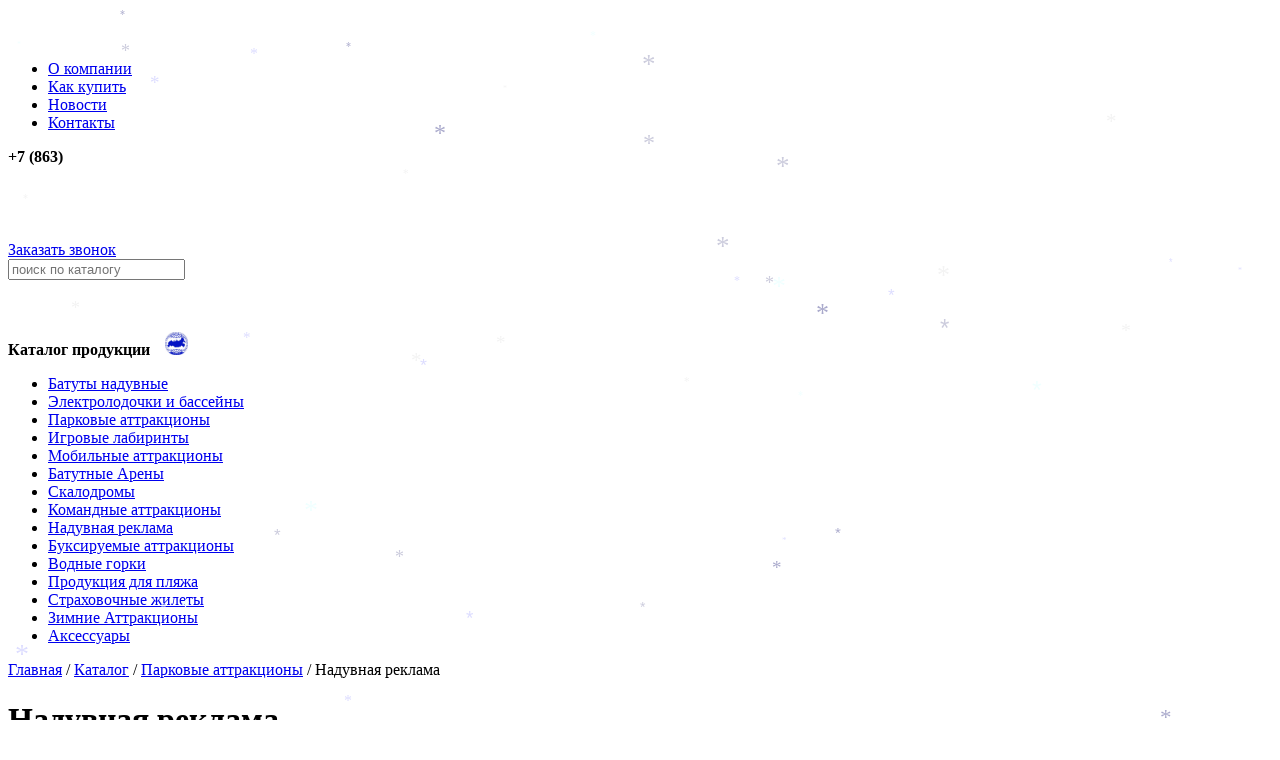

--- FILE ---
content_type: text/html; charset=utf-8
request_url: https://rif2000.ru/catalog/parkovye-attrakciony/naduvnaya-reklama.html
body_size: 6689
content:
<!DOCTYPE html>
<html lang="ru">

<head>
    <meta http-equiv="Content-Type" content="text/html; charset=utf-8">
    <meta http-equiv="X-UA-Compatible" content="IE=edge">
    <meta name='yandex-verification' content='73064fbe79a80f6f' />
    <script type="text/javascript" charset="utf-8">
        var lottery = Math.random(),
            theme = 'RED';
        if (lottery > 0.66) {
            theme = 'BLUE';
        } else if (lottery > 0.33) {
            theme = 'GREEN';
        }
        var favIcon = '<link rel="apple-touch-icon" href="/favicon/touch_icon_' + theme + '.png">' +
            '<link rel="icon" href="/favicon/favicon_' + theme + '.png">' +
            '<!--[if IE]><link rel="shortcut icon" href="/favicon/favicon_ '  +them e +'.ico"><![endif]-->  '+
                '<!-- or, set /favicon.ico for IE10 win -->' +
                '<meta name="msapplication-TileColor" content="#FFFFFF">' +
                '<meta name="msapplication-TileImage" content="favicon/tileicon_' + theme + '.png">';
        document.writeln(favIcon);
    </script>
      <base href="https://rif2000.ru/catalog/parkovye-attrakciony/naduvnaya-reklama.html" />
  <meta http-equiv="content-type" content="text/html; charset=utf-8" />
  <meta name="robots" content="index, follow" />
  <meta name="keywords" content="Надувная, реклама, Парковые, аттракционы, rif, аттракцион, купить, заказать, парки, развлечения, отдых, веселье, батуты, горки, бассейны, купить аттракцион, заказать аттракцион" />
  <meta name="description" content="Надувная реклама Конкурентные преимущества
Родители приходят в летнее кафе с детьми. Но ребятне очень трудно   усидеть на месте и поэтому � - наше оборудование выгодно отличается качеством, надежностью, удобством и различными дополнительными функциями, расширяющими возможности эксплуатации. Горки, батуты, лодочки и прочие аттракционы составляет собственную производственную программу RIF®. Конечный продукт - разнообразные аттракционы с их традиционным качеством." />
  <title>Надувная реклама</title>

        <link href="/templates/rif2000/css/bootstrap_3.css?ver=000001" rel="stylesheet" type="text/css">
    <!--<link href="/css/lightbox.css" rel="stylesheet" />-->
    <!--<link rel="canonical" href="http://rif.kidjs.com"/>-->
    <!--[if gte IE 9]>
            <style type="text/css">
                .gradient {
                    filter: none;
                }
            </style>
        <![endif]-->

    <link href="/css/micromodal.css" rel="stylesheet" type="text/css">
</head>
<script src="//ajax.googleapis.com/ajax/libs/jquery/1.10.2/jquery.min.js"></script>
    <script type="text/javascript" src="/js/jquery.cookie.min.js"></script>
<script type="text/javascript" charset="utf-8">
    document.writeln('<body class="' + theme + '-THEME">');
</script>
<div class="cont">

    <div class="top  ">

        <div class="logo-cont">
            <a href="/"><img class="logo" src="/templates/rif2000/i/0.png" alt="" />
                <br />
                <img class="logo1" src="/templates/rif2000/i/0.png" alt="" /></a>
        </div>

        <div class="top2">
            <ul class="menu">
                <li><a href="/info.html">О компании</a></li>
                <li><a href="/kak-kupit.html">Как купить</a></li>
                <li><a href="/news.html">Новости</a></li>
                <!-- li><a href="/akciya.html" /><img class="promo" src="/templates/rif2000/i/0.png" alt="Акция!" style="margin-left:0" /></a></li -->
                <li><a href="/contacts.html">Контакты</a></li>
            </ul>
            <div class="break top-phones">
                <div>
                    <nobr><strong>+7 (863)&nbsp;&nbsp;</strong></nobr>
                </div>
                <div>
                    <nobr><a href="tel:+78632767403" style="color:#fff;">276-74-03</a></nobr><br />
                    <nobr><a href="tel:+78632767413" style="color:#fff;">276-74-13</a></nobr>
                </div>
                <div style="margin-left: 50px;">
                    <nobr><img class="skype" src="/templates/rif2000/i/max-logo.png" alt=""
                            class="skype" style="vertical-align: middle;">&nbsp;<a href="https://max.ru/u/f9LHodD0cOLMO-db8ZD2pPE4VWOkp4j0em5ZumhXUQMxGoRvph3qVmWsD0E"
                            style="color:#fff;vertical-align: middle;">+79034012911</a></nobr><br>
                    <nobr style="vertical-align: middle;"><img class="skype"
                            src="/templates/rif2000/i/max-logo.png" alt=""
                            class="skype">&nbsp;<a href="https://max.ru/u/f9LHodD0cOKghL6pZzDCMYHu1-xFx2mhjwMwK0NTCfUUSct4lhc5FXxkUV4"
                            style="color:#fff;vertical-align: middle;">+79614262903</a></nobr>
                </div>
            </div>
        </div>
        <div class="price-request-cont">
            <a href="/uznat-cenu.html" class="price nl gradient" id="callorderBtn">Заказать звонок</a>
                    </div>
        <!--BEGIN Search Box --> 
<form class="form-horizontal" action="/catalog/products.html" method="post">
	<input class="search" type="text" placeholder="поиск по каталогу" name="keyword" title=Поиск  id="keyword"/>
	<input class="subm" type="image" src="/templates/rif2000/i/0.png" name="Search" value="" />
</form>
<!-- End Search Box --> 

        <div class="topnav" style="visibility: hidden;">
            <a href="/downloads/RIF_catalog_2012.pdf"><img class="rusA"
                    src="/templates/rif2000/i/0.png" alt="" /></a>
            <a href="/downloads/RIF_2011_engl_m.pdf"><img class="engB"
                    src="/templates/rif2000/i/0.png" alt="" /></a>
        </div>
        <div class="topnav">
            <a href="/"><img class="homeA" src="/templates/rif2000/i/0.png" alt="" /></a>
            <a href="/contacts.html"><img class="contactsB" src="/templates/rif2000/i/0.png"
                    alt="" /></a>
        </div>

    </div>
        <script type="text/javascript" charset="utf-8">
        var href = document.location.href,
            theme = ' ';
        if (/(?=page\=shop\.browse|view\=article\&id\=8)/.test(href)) {
            theme = ' rightcol-bg';
        }
        document.writeln('<div class="cols' + theme + '">');
    </script>

                <div class="leftcol">
            <p><strong>Каталог продукции</strong><a href="/index.php?option=com_content&id=29"><img
                        src="/images/photo_2025-02-13_14-06-35.jpg" alt="РСТ"
                        style="width: 23px; height: 23px; margin: 0 0 0 15px;"></a></p>
            
    <ul class="categories">
    <li >
      <a href="/catalog/parkovye-attrakciony/batuty-naduvnye.html">Батуты надувные</a>            
              </li>
    <li >
      <a href="/catalog/parkovye-attrakciony/elektrolodochki-i-bassejny.html">Электролодочки и бассейны</a>            
              </li>
    <li >
      <a href="/catalog/parkovye-attrakciony/parkovye-attrakciony.html">Парковые аттракционы</a>            
              </li>
    <li >
      <a href="/catalog/parkovye-attrakciony/igrovye-labirinty.html">Игровые лабиринты</a>            
              </li>
    <li >
      <a href="/catalog/parkovye-attrakciony/mobil-nye-attrakciony.html">Мобильные аттракционы</a>            
              </li>
    <li >
      <a href="/catalog/parkovye-attrakciony/batutnye-areny.html">Батутные Арены</a>            
              </li>
    <li >
      <a href="/catalog/parkovye-attrakciony/skalodromy.html">Скалодромы</a>            
              </li>
    <li >
      <a href="/catalog/parkovye-attrakciony/komandnye-attrakciony.html">Командные аттракционы</a>            
              </li>
    <li class="active">
      <a href="/catalog/parkovye-attrakciony/naduvnaya-reklama.html" class="active">Надувная реклама</a>            
              </li>
          <li >
      <a href="/catalog/vodnye-attrakciony/buksiruemye-attrakciony.html">Буксируемые аттракционы</a>            
              </li>
    <li >
      <a href="/catalog/vodnye-attrakciony/vodnye-gorki.html">Водные горки</a>            
              </li>
    <li >
      <a href="/catalog/vodnye-attrakciony/produkciya-dlya-plyazha.html">Продукция для пляжа</a>            
              </li>
    <li >
      <a href="/catalog/vodnye-attrakciony/straxovochnye-zhilety.html">Страховочные жилеты</a>            
              </li>
          <li >
      <a href="/catalog/vse-dlya-zimy/zimnie-attrakciony.html">Зимние Аттракционы</a>            
              </li>
          <li >
      <a href="/catalog/aksessuary/aksessuary.html">Аксессуары</a>            
              </li>
      </ul>
        </div>
        <div class="rightcol" >
                            <div class="breadcrumbs">
<a href="http://rif2000.ru/" class="pathway">Главная</a> / <a href="/catalog.html" class="pathway">Каталог</a> / <a href="/catalog/parkovye-attrakciony.html" class="pathway">Парковые аттракционы</a> / Надувная реклама</div>
            <h1>Надувная реклама </h1>

<div class="category-listing"><!--<div style="margin-top:20px;"><center><img src="/images/hr.png" style="border:none;"></center></div>
<h2 style="font-size:18px; text-align:center">Товары</h2>-->
<div>&nbsp;
</div>

<div id="statusBox" style="text-align:center;display:none;visibility:hidden;"></div>

</div>

                                </div>
    </div>
<div class="bottom">
    <div class="map"><img src="/templates/rif2000/i/0.png" alt="" /></div>
    <div class="branches">
        <p><strong>Наши филиалы</strong><img class="minilogo"
                src="/templates/rif2000/i/0.png" alt="" /></p>
        <p>Группа компаний RIF имеет представительства во многих городах России. Для заказа нашей продукции Вы можете
            обратится к региональному представителю в следующих городах:</p>
        <p>Владивосток &nbsp; Краснодар &nbsp; Анапа &nbsp; Сочи &nbsp; Туапсе &nbsp; Омск &nbsp; Оренбург &nbsp;
            Челябинск</p>
    </div>
    <div class="pluses">
        <p><strong>&nbsp;&nbsp;&nbsp;Преимущества наших аттракционов</strong></p>
        <ul>
            <li>Легкость в транспортировке и хранении</li>
            <li>Удобство в эксплуатации</li>
            <li>Простота в сборке и демонтаже</li>
            <li>Экономичность</li>
            <li>Безопасность</li>
            <li>Компактность в сложенном состоянии</li>
            <li>Надежность и долговечность</li>
        </ul>
    </div>
    <div class="downloads">
        <form class="form-horizontal">
            <!--BEGIN Search Box --> 
<form class="form-horizontal" action="/catalog/products.html" method="post">
	<input class="search" type="text" placeholder="поиск по каталогу" name="keyword" title=Поиск  id="keyword"/>
	<input class="subm" type="image" src="/templates/rif2000/i/0.png" name="Search" value="" />
</form>
<!-- End Search Box --> 
        </form>
        <div class="break"></div>
        <a href="/downloads/RIF_2017_ru_march17.pdf" target="_blank">
            <div class="pdf1"><img class="pdf" src="/templates/rif2000/i/0.png" alt="" />
            </div>
            <div class="pdf2">Каталог нашей<br />продукции <span>15.3 MB</span></div>
        </a>
        <div class="break"></div>
        <a href="/downloads/RIF_2011_engl_m.pdf" target="_blank">
            <div class="pdf1"><img class="pdf" src="/templates/rif2000/i/0.png" alt="" />
            </div>
            <div class="pdf2">Product Catalog<br />in English <span>16.3 MB</span></div>
        </a>
        <div class="break"></div>
        <a href="/downloads/RIF_2011_German.pdf" target="_blank">
            <div class="pdf1"><img class="pdf" src="/templates/rif2000/i/0.png" alt="" />
            </div>
            <div class="pdf2">Produkt Katalog<br />in Deutsch <span>35.15 MB</span></div>
        </a>
    </div>
</div>
<div class="bottomline"><img src="/templates/rif2000/i/0.png" alt="" /></div>
<div class="footer" itemscope itemtype="http://schema.org/Organization">
    <div class="flogo1">
        <img class="footer-logo" src="/templates/rif2000/i/0.png" alt="" />
    </div>
    <div class="copy">
        <p>© 2000–2023 <span itemprop="name">Группа компаний RIF</span></p>
        <p itemprop="description" class="chlen">Член Российской ассоциации парков<br />и производителей аттракционов</p>
        <p style="margin-top: -4px;"><a href="http://vimeo.com/channels/864767" target="_blank"><img
                    src="/templates/rif2000/i/vimeo.png" alt=""
                    style="width: 16px; height: 16px;vertical-align: middle;margin-right: 4px;">Наше видео</a></p>
        <!--<p class="alyafi">Сайт сделан в Alyafi</p>-->
    </div>
    <div class="time">
        <p class="time1">Мы работаем <span>с 9:00 до 18:00</span></p>
        <p>
            <a href="/uznat-cenu.html">Узнать цену</a> <a href="/"><img class="prc"
                    src="/templates/rif2000/i/0.png" alt="" /></a>
        </p>
            </div>
    <div class="address">
        <p>
            <span itemprop="address" itemscope itemtype="http://schema.org/PostalAddress"><span
                    itemprop="streetAddress">Проспект Шолохова, 270/3</span>, <span
                    itemprop="addressLocality">Ростов-на-Дону, Россия</span>, <span
                    itemprop="postalCode">344009</span></span>
            <br />
            Телефоны: <span itemprop="telephone">+7 (863) 27-67-403</span>, <span itemprop="telephone">27-67-413</span>,
            <span itemprop="telephone">27-67-473</span>,
            <br />
            Эл. почта: <a itemprop="email" href="mailto:info@rif2000.ru">info@rif2000.ru</a> &nbsp;&nbsp; <a
                href="/contacts.html">Как к нам проехать</a>
        </p>
    </div>
</div>
</div>
<script src="//ajax.googleapis.com/ajax/libs/jqueryui/1.10.3/jquery-ui.min.js"></script>
<!--<script src="http://css3-mediaqueries-js.googlecode.com/files/css3-mediaqueries.js"></script>-->
<!--<script src="/js/lightbox-2.6.min.js"></script>-->
<link rel="stylesheet" href="/prettyphoto/css/prettyPhoto.css" type="text/css" media="screen" />
<script src="/prettyphoto/js/jquery.prettyPhoto.js" type="text/javascript"></script>
<script type="text/javascript">
    $(document).ready(function () {
        $("a[rel^='prettyPhoto']").prettyPhoto();
    });
</script>
<script src="/templates/rif2000/js/fwslider.js"></script>


<!--[if lte IE 8]>-->
<script src="/js/jquery.reject.js"></script>
<script>
    window.onload = function () {
        $.reject({
            /*reject: { all: true },*/
            reject: { all: false, msie7: true },
            header: 'Внимание ! Ваш браузер устарел.', // Header Text  
            paragraph1: 'Вы можете продолжить пользоваться веб-сайтом, но его работоспособность не гарантируется', // Paragraph 1  
            paragraph2: 'Установите обновление для любого из браузеров на ваш вкус.',
            closeMessage: '',
            closeLink: 'Нажмите для закрытия сообщения' // Message below close window link  
        });
    }
</script>
<link href="/css/jquery.reject.css" rel="stylesheet" type="text/css">
<!--[endif]-->
<script type="text/javascript">
    var _gaq = _gaq || [];
    _gaq.push(['_setAccount', 'UA-7157930-3']);
    _gaq.push(['_trackPageview']);
    (function () {
        var ga = document.createElement('script'); ga.type = 'text/javascript'; ga.async = true;
        ga.src = ('https:' == document.location.protocol ? 'https://ssl' : 'http://www') + '.google-analytics.com/ga.js';
        var s = document.getElementsByTagName('script')[0]; s.parentNode.insertBefore(ga, s);
    })();
</script>
<!-- Yandex.Metrika counter -->
<script type="text/javascript">
    (function (w, c) {
        (w[c] = w[c] || []).push(function () {
            try {
                w.yaCounter6626689 = new Ya.Metrika({ id: 6626689, enableAll: true });
            }
            catch (e) { }
        });
    })(window, "yandex_metrika_callbacks");
</script>
<script src="//mc.yandex.ru/metrika/watch_visor.js" type="text/javascript" defer="defer"></script>
<noscript>
    <div><img src="//mc.yandex.ru/watch/6626689" style="position:absolute; left:-9999px;" alt="" /></div>
</noscript>
<!-- /Yandex.Metrika counter -->
<!-- begin of Top100 code 
<script id="top100Counter" type="text/javascript" src="http://counter.rambler.ru/top100.jcn?2554952"></script>
<noscript>
<div style="position:absolute; left:-9999px;">
<a href="http://top100.rambler.ru/navi/2554952/">
<img src="http://counter.rambler.ru/top100.cnt?2554952" alt="Rambler's Top100" border="0"/>
</a>
</div>
</noscript>-->
<!-- end of Top100 code -->
<script type="text/javascript" charset="utf-8">
    $(document).ready(function () {
                $('.product-description_opener, .product-description_open').click(function (e) {
            e.preventDefault();
            var $this = $(this);
            $this.css('display', 'none');
            $this.parent().find('.product-description_collapsed, .product-description_collapsed_in').slideDown();
        });
    });
    $(document).on('contextmenu', function (e) {
        e.preventDefault();
    });
</script>
<div class="modal micromodal-slide" id="callorder-modal" aria-hidden="true">
    <div class="modal__overlay" tabindex="-1" data-micromodal-close>
        <div class="modal__container" role="dialog" aria-modal="true">
            <button class="modal__close" aria-label="Close modal" data-micromodal-close></button>
            <main class="modal__content" id="callorder-modal-content">
                <div class="form-content">
                    <div class="form-msg">
                        Оставьте свой номер, и мы БЕСПЛАТНО перезвоним Вам в ближайшее время!
                    </div>
                    <form class="ckform" id="callorder-form">
                        <div class="form-group">
                            <label for="callorder-modal-form-name">Как к Вам обращаться? *</label>
                            <input type="text" class="ckCSSinput" id="callorder-modal-form-name" placeholder="Имя">
                            <span class="help-block help-block-error" id="callorder-modal-form-name-help">Поле
                                обязательно для заполнения</span>
                        </div>
                        <div class="form-group">
                            <label for="callorder-modal-form-phone">Телефон *</label>
                            <input type="text" class="ckCSSinput" id="callorder-modal-form-phone"
                                placeholder="Номер телефона">
                            <span class="help-block help-block-error" id="callorder-modal-form-phone-help">Поле
                                обязательно для заполнения</span>
                        </div>
                        <button type="submit" class="callOrderBtn">Жду звонка</button>
                    </form>
                </div>
                <div class="msg-content">
                    <div class="form-msg">
                        Спасибо. Ваша заявка отправлена. Мы перезвоним вам в ближайшее время.
                    </div>
                </div>
            </main>
        </div>
    </div>
</div>
<script src="https://www.google.com/recaptcha/api.js" async defer></script>
<script src="/js/snow.js"></script>
<script src="/js/micromodal.min.js"></script>
<script src="/js/callorder.js"></script>
<script src="/js/personalDataLinks.js"></script>
<script>
    var form = document.getElementById('ckform3');

    if (form) {

        form.addEventListener('submit', function (e) {
            e.preventDefault();

            const formError = form.querySelector('.formError');
            if (formError) {
                form.removeChild(formError);
            }

            var errors = [];
            var captcha = document.getElementById('g-recaptcha-response');

            if (captcha && !captcha.value) {
                errors.push('captcha');
            }

            var labels = form.querySelectorAll('.ckCSSlabel');
            if (labels && labels.length) {
                for (var i = 0, max = labels.length; i < max; i++) {
                    var label = labels[i];

                    if (label) {
                        label.classList.remove('ckCSSlabelError');
                    }
                }
            }

            var inputs = form.querySelectorAll('.ckCSSinput');
            if (inputs && inputs.length) {
                for (var i = 0, max = inputs.length; i < max; i++) {
                    var input = inputs[i];
                    if (input && input.classList.contains("validate['required']") || input.classList.contains("validate['required','email']")) {
                        input.classList.remove('ckCSSinputError');

                        if (!input.value) {
                            errors.push(input.name);

                            /*
                            input.addEventListener('change', function(e) {
                                var name = input.getAttribute('name');
                                var label = document.querySelector('label[for="' + name + '"]');


                                if (e.target.value) {
                                    console.log('input on change', e.target.value);

                                    input.classList.remove('ckCSSinputError');
                                    if (label) {
                                        label.classList.remove('ckCSSlabelError');
                                    }
                                } else {
                                    input.classList.add('ckCSSinputError');
                                    if (label) {
                                        label.classList.add('ckCSSlabelError');
                                    }
                                }
                                
                            });
                            */
                        }
                    }
                }
            }


            if (errors.length) {
                for (var i = 0, max = errors.length; i < max; i++) {
                    var error = errors[i];
                    var label = document.querySelector('label[for="' + error + '"]');
                    var input = document.querySelector('input[name="' + error + '"]');

                    if (label) {
                        label.classList.add('ckCSSlabelError');
                    }

                    if (input) {
                        input.classList.add('ckCSSinputError');
                    }
                }

                form.insertAdjacentHTML("afterBegin", "<div class=\"formError\">Пожалуйста заполните все обязательные поля формы</div>");
            } else {
                form.submit();
            }
        });

    }

</script>
</body>

</html>

--- FILE ---
content_type: text/css
request_url: https://rif2000.ru/css/micromodal.css
body_size: 2025
content:
/**************************\
  Basic Modal Styles
\**************************/

.modal {
  font-family: -apple-system,BlinkMacSystemFont,avenir next,avenir,helvetica neue,helvetica,ubuntu,roboto,noto,segoe ui,arial,sans-serif;
}

.modal__overlay {
  position: fixed;
  top: 0;
  left: 0;
  right: 0;
  bottom: 0;
  background: rgba(0,0,0,0.6);
  display: flex;
  justify-content: center;
  align-items: center;
  z-index: 10;
}

.modal__container {
  background-color: #fff;
  padding: 20px 30px 0 30px;
  max-width: 400px;
  max-height: 100vh;
  border-radius: 4px;
  overflow-y: auto;
  box-sizing: border-box;
  position: relative;
}

.modal__close {
  background: transparent;
  border: 0;
  position: absolute;
  top: 6px;
  right: 4px;
}

.modal__close:before { content: "\2715"; }

.modal__content {
  line-height: 1.5;
  color: rgba(0,0,0,.8);
}

.help-block-error {
    color: #a94442;
    font-weight: bold;
    display: none;
}

.help-block-error.show {
    display: block;
}

.form-content.hide {
    display: none;
}

.msg-content {
    display: none;
    padding-bottom: 20px;
    color: #3c763d;
}

.msg-content.show {
    display: block;
}

.modal__content form {
    margin-top: 20px;
}


.modal__content .form-group {
    margin-bottom: 10px;
}

.modal__content input {
    width: 100%;
    padding-left: 5px;
    padding-right: 5px;
    box-sizing: border-box;
}

.modal__content label {
    width: 100%;
}

.modal__content .ckform {
    width: 100%;
}

.callOrderBtn {
    border: none;
    border-top: 1px #8ce9a6 solid;
    background: rgb(86, 210, 123); /* Old browsers */
    /* IE9 SVG, needs conditional override of 'filter' to 'none' */
    background: url([data-uri]);
    background: -moz-linear-gradient(top, rgba(86, 210, 123, 1) 0%, rgba(45, 171, 56, 1) 100%); /* FF3.6+ */
    background: -webkit-gradient(linear, left top, left bottom, color-stop(0%, rgba(86, 210, 123, 1)), color-stop(100%, rgba(45, 171, 56, 1))); /* Chrome,Safari4+ */
    background: -webkit-linear-gradient(top, rgba(86, 210, 123, 1) 0%, rgba(45, 171, 56, 1) 100%); /* Chrome10+,Safari5.1+ */
    background: -o-linear-gradient(top, rgba(86, 210, 123, 1) 0%, rgba(45, 171, 56, 1) 100%); /* Opera 11.10+ */
    background: -ms-linear-gradient(top, rgba(86, 210, 123, 1) 0%, rgba(45, 171, 56, 1) 100%); /* IE10+ */
    background: linear-gradient(to bottom, rgba(86, 210, 123, 1) 0%, rgba(45, 171, 56, 1) 100%); /* W3C */
    filter: progid:DXImageTransform.Microsoft.gradient(startColorstr='#56d27b', endColorstr='#2dab38', GradientType=0); /* IE6-8 */
    text-shadow: 1px 1px 0 #258a33;
    -webkit-text-shadow: 1px 1px 0 #258a33;
    -moz-text-shadow: 1px 1px 0 #258a33;
        color: #FFF;
    display: block;
    font-size: 14px;
    padding: 8px 30px;
    border-radius: 5px;
}

.form-msg {
    text-align: center;
    max-width: 300px;
}

.modal__btn {
  font-size: .875rem;
  padding-left: 1rem;
  padding-right: 1rem;
  padding-top: .5rem;
  padding-bottom: .5rem;
  background-color: #e6e6e6;
  color: rgba(0,0,0,.8);
  border-radius: .25rem;
  border-style: none;
  border-width: 0;
  cursor: pointer;
  -webkit-appearance: button;
  text-transform: none;
  overflow: visible;
  line-height: 1.15;
  margin: 0;
  will-change: transform;
  -moz-osx-font-smoothing: grayscale;
  -webkit-backface-visibility: hidden;
  backface-visibility: hidden;
  -webkit-transform: translateZ(0);
  transform: translateZ(0);
  transition: -webkit-transform .25s ease-out;
  transition: transform .25s ease-out;
  transition: transform .25s ease-out,-webkit-transform .25s ease-out;
}

.modal__btn:focus, .modal__btn:hover {
  -webkit-transform: scale(1.05);
  transform: scale(1.05);
}

.modal__btn-primary {
  background-color: #00449e;
  color: #fff;
}



/**************************\
  Demo Animation Style
\**************************/
@keyframes mmfadeIn {
    from { opacity: 0; }
      to { opacity: 1; }
}

@keyframes mmfadeOut {
    from { opacity: 1; }
      to { opacity: 0; }
}

@keyframes mmslideIn {
  from { transform: translateY(15%); }
    to { transform: translateY(0); }
}

@keyframes mmslideOut {
    from { transform: translateY(0); }
    to { transform: translateY(-10%); }
}

.micromodal-slide {
  display: none;
}

.micromodal-slide.is-open {
  display: block;
}

.micromodal-slide[aria-hidden="false"] .modal__overlay {
  animation: mmfadeIn .3s cubic-bezier(0.0, 0.0, 0.2, 1);
}

.micromodal-slide[aria-hidden="false"] .modal__container {
  animation: mmslideIn .3s cubic-bezier(0, 0, .2, 1);
}

.micromodal-slide[aria-hidden="true"] .modal__overlay {
  animation: mmfadeOut .3s cubic-bezier(0.0, 0.0, 0.2, 1);
}

.micromodal-slide[aria-hidden="true"] .modal__container {
  animation: mmslideOut .3s cubic-bezier(0, 0, .2, 1);
}

.micromodal-slide .modal__container,
.micromodal-slide .modal__overlay {
  will-change: transform;
}

--- FILE ---
content_type: application/javascript
request_url: https://rif2000.ru/js/personalDataLinks.js
body_size: 153
content:
var links = [
    '/personal-data.html',
    '/personal-policy.html'
];

var linksEls = $('#checkboxlbl a');

linksEls.each(function(index) {
    var link = links[index];
    $(this).attr('href', link);
});


--- FILE ---
content_type: application/javascript
request_url: https://rif2000.ru/js/callorder.js
body_size: 447
content:
document.addEventListener("DOMContentLoaded", function() {
    var callorderBtn = document.getElementById('callorderBtn');
    var micromodal = MicroModal.init();
        
    var nameInput = document.getElementById('callorder-modal-form-name');
    var phoneInput = document.getElementById('callorder-modal-form-phone');
    
    var nameError = document.getElementById('callorder-modal-form-name-help');
    var phoneError = document.getElementById('callorder-modal-form-phone-help');
    
    var formContent = document.querySelector('.form-content');
    var msgContent =  document.querySelector('.msg-content');

    
    callorderBtn.addEventListener('click', function(e) {
        e.preventDefault();
        MicroModal.show('callorder-modal');
        console.log('on click call order button');
    });
    
    
    var form = document.getElementById('callorder-form');
    form.addEventListener('submit', function(e) {
        e.preventDefault();

        nameInput.value ? nameError.classList.remove('show') : nameError.classList.add('show');
        phoneInput.value ? phoneError.classList.remove('show') : phoneError.classList.add('show');
        
        if (nameInput.value && phoneInput.value) {
            $.ajax({
              type: 'POST',
              url: '/index.php?option=com_callorder',
              data: 'name=' + nameInput.value + '&phone=' + phoneInput.value,
              success: function(msg){
                  formContent.classList.add('hide');
                  msgContent.classList.add('show');
              }
            });
        }

    });
});
